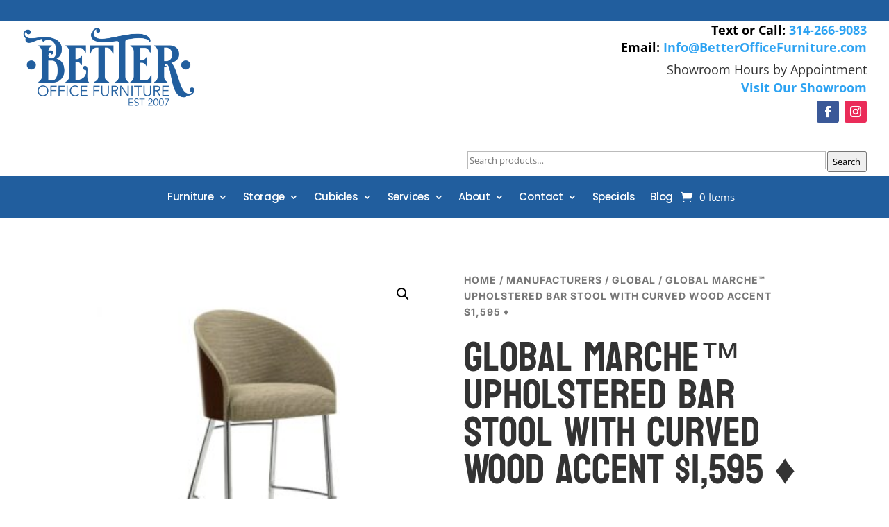

--- FILE ---
content_type: text/css
request_url: https://betterofficefurniture.com/wp-content/et-cache/11030/et-core-unified-cpt-tb-22146-tb-22194-tb-22149-deferred-11030.min.css?ver=1768370514
body_size: 1427
content:
.et_pb_text_0_tb_body,.et_pb_text_1_tb_body{line-height:1.8em;font-family:'Inter',Helvetica,Arial,Lucida,sans-serif;font-size:16px;line-height:1.8em;margin-bottom:10px!important}.et_pb_text_0_tb_body h3,.et_pb_text_1_tb_body h3{font-family:'Bayon',Helvetica,Arial,Lucida,sans-serif;font-size:36px}.et_pb_wc_description_1_tb_body p,.et_pb_wc_description_2_tb_body p{line-height:1.8em}.et_pb_wc_description_1_tb_body,.et_pb_wc_description_2_tb_body{font-family:'Inter',Helvetica,Arial,Lucida,sans-serif;font-size:16px;line-height:1.8em}.et_pb_wc_additional_info_0_tb_body td{color:#FFFFFF!important}.et_pb_wc_additional_info_0_tb_body h2{font-family:'Bayon',Helvetica,Arial,Lucida,sans-serif;font-size:24px;color:#FFFFFF!important;line-height:1.4em;text-align:center}.et_pb_wc_additional_info_0_tb_body th{font-family:'Bayon',Helvetica,Arial,Lucida,sans-serif!important;font-weight:normal!important;font-size:20px!important;color:#FFFFFF!important}.et_pb_wc_additional_info_0_tb_body{background-color:gcid-bfa7fe62-254b-41c2-9e7c-1655cf29ea48;border-radius:20px 20px 20px 20px;overflow:hidden;padding-top:40px!important;padding-right:40px!important;padding-bottom:40px!important;padding-left:40px!important}.et_pb_wc_additional_info_0_tb_body table.shop_attributes{border-color:RGBA(255,255,255,0)}.et_pb_wc_additional_info_0_tb_body table.shop_attributes th,.et_pb_wc_additional_info_0_tb_body table.shop_attributes td{border-width:0px 0px 1px 0px;border-style:solid;border-color:#FFFFFF}.et_pb_wc_additional_info_0_tb_body table.shop_attributes tr{background-color:RGBA(255,255,255,0)}.et_pb_wc_additional_info_0_tb_body table.shop_attributes tr:nth-child(even) th,.et_pb_wc_additional_info_0_tb_body table.shop_attributes tr:nth-child(even) td{background:inherit}.et_pb_section_2_tb_body.et_pb_section{padding-bottom:0px;background-color:gcid-28366106-ecf8-496b-97f0-6a9be6882356!important}.et_pb_wc_related_products_0_tb_body section.products>h1,.et_pb_wc_related_products_0_tb_body section.products>h2,.et_pb_wc_related_products_0_tb_body section.products>h3,.et_pb_wc_related_products_0_tb_body section.products>h4,.et_pb_wc_related_products_0_tb_body section.products>h5,.et_pb_wc_related_products_0_tb_body section.products>h6{font-family:'Bayon',Helvetica,Arial,Lucida,sans-serif!important;font-size:20px!important;color:#FFFFFF!important;line-height:1.4em!important}.et_pb_wc_related_products_0_tb_body li.product .star-rating>span:before,.et_pb_wc_related_products_0_tb_body .et_overlay:before,.et_pb_wc_related_products_0_tb_body .et_pb_extra_overlay:before{color:gcid-bfa7fe62-254b-41c2-9e7c-1655cf29ea48!important}.et_pb_wc_related_products_0_tb_body ul.products li.product h3,.et_pb_wc_related_products_0_tb_body ul.products li.product h1,.et_pb_wc_related_products_0_tb_body ul.products li.product h2,.et_pb_wc_related_products_0_tb_body ul.products li.product h4,.et_pb_wc_related_products_0_tb_body ul.products li.product h5,.et_pb_wc_related_products_0_tb_body ul.products li.product h6{font-family:'Bayon',Helvetica,Arial,Lucida,sans-serif!important;font-size:24px!important;color:#FFFFFF!important;line-height:1.4em!important}.et_pb_wc_related_products_0_tb_body ul.products li.product .price,.et_pb_wc_related_products_0_tb_body ul.products li.product .price .amount{font-family:'Bayon',Helvetica,Arial,Lucida,sans-serif;font-size:20px;color:gcid-bfa7fe62-254b-41c2-9e7c-1655cf29ea48!important}.et_pb_wc_related_products_0_tb_body ul.products li.product .onsale{font-family:'Inter',Helvetica,Arial,Lucida,sans-serif!important;font-weight:700!important;text-transform:uppercase!important;font-size:14px;color:#000000!important;letter-spacing:1px}.et_pb_wc_related_products_0_tb_body.et_pb_module .et_shop_image{border-radius:20px 20px 20px 20px;overflow:hidden}.et_pb_wc_related_products_0_tb_body .input,.et_pb_wc_related_products_0_tb_body .input::placeholder{color:#000000}.et_pb_wc_related_products_0_tb_body .input::-webkit-input-placeholder{color:#000000}.et_pb_wc_related_products_0_tb_body .input::-moz-placeholder{color:#000000}.et_pb_wc_related_products_0_tb_body .input::-ms-input-placeholder{color:#000000}.et_pb_wc_related_products_0_tb_body ul.products li.product span.onsale{padding-top:6px!important;padding-right:18px!important;padding-bottom:6px!important;padding-left:18px!important;margin-top:0px!important;margin-right:0px!important;margin-bottom:0px!important;margin-left:0px!important}.et_pb_wc_related_products_0_tb_body ul.products li.product .star-rating{width:calc(5.4em + (0px * 4))}.et_pb_wc_related_products_0_tb_body span.onsale{background-color:gcid-bfa7fe62-254b-41c2-9e7c-1655cf29ea48!important}@media only screen and (max-width:980px){.et_pb_text_0_tb_body,.et_pb_wc_description_1_tb_body,.et_pb_text_1_tb_body,.et_pb_wc_description_2_tb_body{font-size:15px}.et_pb_text_0_tb_body h3,.et_pb_text_1_tb_body h3{font-size:20px}.et_pb_wc_additional_info_0_tb_body h2{font-size:16px}.et_pb_wc_additional_info_0_tb_body th,.et_pb_wc_related_products_0_tb_body section.products>h1,.et_pb_wc_related_products_0_tb_body section.products>h2,.et_pb_wc_related_products_0_tb_body section.products>h3,.et_pb_wc_related_products_0_tb_body section.products>h4,.et_pb_wc_related_products_0_tb_body section.products>h5,.et_pb_wc_related_products_0_tb_body section.products>h6,.et_pb_wc_related_products_0_tb_body ul.products li.product h3,.et_pb_wc_related_products_0_tb_body ul.products li.product h1,.et_pb_wc_related_products_0_tb_body ul.products li.product h2,.et_pb_wc_related_products_0_tb_body ul.products li.product h4,.et_pb_wc_related_products_0_tb_body ul.products li.product h5,.et_pb_wc_related_products_0_tb_body ul.products li.product h6{font-size:16px!important}.et_pb_wc_additional_info_0_tb_body table.shop_attributes th,.et_pb_wc_additional_info_0_tb_body table.shop_attributes td{border-bottom-width:1px}.et_pb_wc_additional_info_0_tb_body{padding-top:30px!important;padding-right:30px!important;padding-bottom:30px!important;padding-left:30px!important}}@media only screen and (max-width:767px){.et_pb_text_0_tb_body,.et_pb_wc_description_1_tb_body,.et_pb_text_1_tb_body,.et_pb_wc_description_2_tb_body{font-size:14px}.et_pb_text_0_tb_body h3,.et_pb_text_1_tb_body h3{font-size:16px}.et_pb_wc_additional_info_0_tb_body h2{font-size:15px}.et_pb_wc_additional_info_0_tb_body th,.et_pb_wc_related_products_0_tb_body section.products>h1,.et_pb_wc_related_products_0_tb_body section.products>h2,.et_pb_wc_related_products_0_tb_body section.products>h3,.et_pb_wc_related_products_0_tb_body section.products>h4,.et_pb_wc_related_products_0_tb_body section.products>h5,.et_pb_wc_related_products_0_tb_body section.products>h6{font-size:14px!important}.et_pb_wc_additional_info_0_tb_body table.shop_attributes th,.et_pb_wc_additional_info_0_tb_body table.shop_attributes td{border-bottom-width:1px}.et_pb_wc_additional_info_0_tb_body{padding-top:20px!important;padding-right:20px!important;padding-bottom:20px!important;padding-left:20px!important}.et_pb_wc_related_products_0_tb_body ul.products li.product h3,.et_pb_wc_related_products_0_tb_body ul.products li.product h1,.et_pb_wc_related_products_0_tb_body ul.products li.product h2,.et_pb_wc_related_products_0_tb_body ul.products li.product h4,.et_pb_wc_related_products_0_tb_body ul.products li.product h5,.et_pb_wc_related_products_0_tb_body ul.products li.product h6{font-size:15px!important}}.et_pb_heading_0_tb_footer .et_pb_heading_container h1,.et_pb_heading_0_tb_footer .et_pb_heading_container h2,.et_pb_heading_0_tb_footer .et_pb_heading_container h3,.et_pb_heading_0_tb_footer .et_pb_heading_container h4,.et_pb_heading_0_tb_footer .et_pb_heading_container h5,.et_pb_heading_0_tb_footer .et_pb_heading_container h6,.et_pb_heading_1_tb_footer .et_pb_heading_container h1,.et_pb_heading_1_tb_footer .et_pb_heading_container h2,.et_pb_heading_1_tb_footer .et_pb_heading_container h3,.et_pb_heading_1_tb_footer .et_pb_heading_container h4,.et_pb_heading_1_tb_footer .et_pb_heading_container h5,.et_pb_heading_1_tb_footer .et_pb_heading_container h6{font-weight:700;font-size:20px;color:#215e9e!important;letter-spacing:-0.5px;text-align:left}.et_pb_heading_0_tb_footer,.et_pb_heading_1_tb_footer{border-bottom-width:1px;border-bottom-color:#ececec;padding-bottom:8px!important;max-width:560px!important}.et_pb_text_0_tb_footer.et_pb_text,.et_pb_text_1_tb_footer.et_pb_text,.et_pb_text_2_tb_footer.et_pb_text,.et_pb_text_3_tb_footer.et_pb_text{color:#222222!important}.et_pb_text_0_tb_footer,.et_pb_text_1_tb_footer{font-size:16px;max-width:560px}.et_pb_row_1_tb_footer.et_pb_row{padding-top:0px!important;padding-top:0px}.et_pb_divider_0_tb_footer{padding-top:20px;margin-bottom:3px!important;max-width:270px}.et_pb_divider_0_tb_footer:before{border-top-color:#000000;width:auto;top:20px;right:0px;left:0px}.et_pb_text_2_tb_footer,.et_pb_text_3_tb_footer{font-size:16px;padding-top:10px!important;max-width:560px}.et_pb_image_0_tb_footer,.et_pb_image_1_tb_footer{text-align:left;margin-left:0}.et_pb_section_1_tb_footer.et_pb_section{padding-top:15px;padding-bottom:15px;background-color:#215e9e!important}.et_pb_row_2_tb_footer.et_pb_row{padding-top:0px!important;padding-bottom:0px!important;padding-top:0px;padding-bottom:0px}.et_pb_text_4_tb_footer.et_pb_text,.et_pb_text_4_tb_footer.et_pb_text a{color:#FFFFFF!important}.et_pb_text_4_tb_footer{font-weight:600}.et_pb_text_4_tb_footer a{text-decoration:underline}@media only screen and (max-width:980px){.et_pb_heading_0_tb_footer,.et_pb_heading_1_tb_footer{border-bottom-width:1px;border-bottom-color:#ececec}.et_pb_image_0_tb_footer .et_pb_image_wrap img,.et_pb_image_1_tb_footer .et_pb_image_wrap img{width:auto}}@media only screen and (max-width:767px){.et_pb_heading_0_tb_footer,.et_pb_heading_1_tb_footer{border-bottom-width:1px;border-bottom-color:#ececec}.et_pb_image_0_tb_footer .et_pb_image_wrap img,.et_pb_image_1_tb_footer .et_pb_image_wrap img{width:auto}}